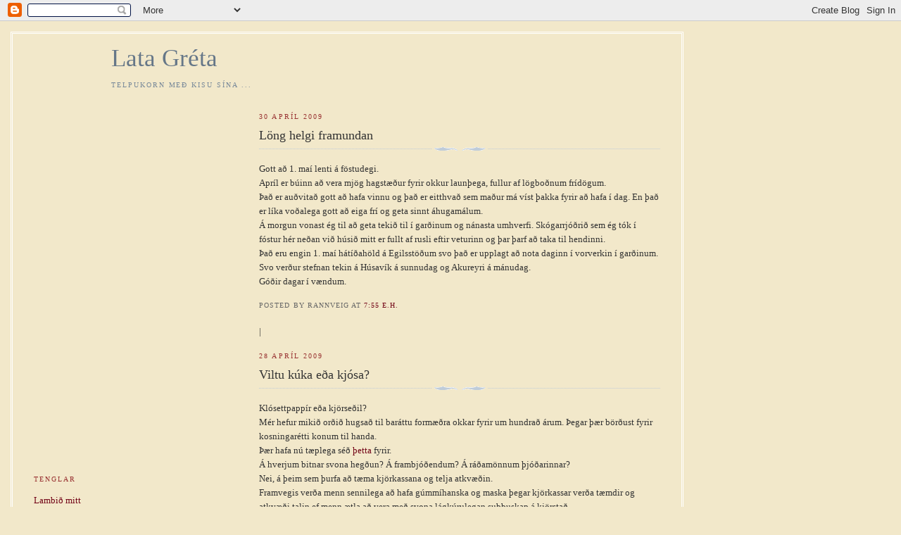

--- FILE ---
content_type: text/html; charset=UTF-8
request_url: https://latagreta.blogspot.com/2009/04/
body_size: 11983
content:
<!DOCTYPE html PUBLIC "-//W3C//DTD XHTML 1.0 Strict//EN" "http://www.w3.org/TR/xhtml1/DTD/xhtml1-strict.dtd">

<html xmlns="http://www.w3.org/1999/xhtml" xml:lang="en" lang="en">
<head>
  <title>Lata Gréta: apríl 2009</title>

  <script type="text/javascript">(function() { (function(){function b(g){this.t={};this.tick=function(h,m,f){var n=f!=void 0?f:(new Date).getTime();this.t[h]=[n,m];if(f==void 0)try{window.console.timeStamp("CSI/"+h)}catch(q){}};this.getStartTickTime=function(){return this.t.start[0]};this.tick("start",null,g)}var a;if(window.performance)var e=(a=window.performance.timing)&&a.responseStart;var p=e>0?new b(e):new b;window.jstiming={Timer:b,load:p};if(a){var c=a.navigationStart;c>0&&e>=c&&(window.jstiming.srt=e-c)}if(a){var d=window.jstiming.load;
c>0&&e>=c&&(d.tick("_wtsrt",void 0,c),d.tick("wtsrt_","_wtsrt",e),d.tick("tbsd_","wtsrt_"))}try{a=null,window.chrome&&window.chrome.csi&&(a=Math.floor(window.chrome.csi().pageT),d&&c>0&&(d.tick("_tbnd",void 0,window.chrome.csi().startE),d.tick("tbnd_","_tbnd",c))),a==null&&window.gtbExternal&&(a=window.gtbExternal.pageT()),a==null&&window.external&&(a=window.external.pageT,d&&c>0&&(d.tick("_tbnd",void 0,window.external.startE),d.tick("tbnd_","_tbnd",c))),a&&(window.jstiming.pt=a)}catch(g){}})();window.tickAboveFold=function(b){var a=0;if(b.offsetParent){do a+=b.offsetTop;while(b=b.offsetParent)}b=a;b<=750&&window.jstiming.load.tick("aft")};var k=!1;function l(){k||(k=!0,window.jstiming.load.tick("firstScrollTime"))}window.addEventListener?window.addEventListener("scroll",l,!1):window.attachEvent("onscroll",l);
 })();</script><script type="text/javascript">function a(){var b=window.location.href,c=b.split("?");switch(c.length){case 1:return b+"?m=1";case 2:return c[1].search("(^|&)m=")>=0?null:b+"&m=1";default:return null}}var d=navigator.userAgent;if(d.indexOf("Mobile")!=-1&&d.indexOf("WebKit")!=-1&&d.indexOf("iPad")==-1||d.indexOf("Opera Mini")!=-1||d.indexOf("IEMobile")!=-1){var e=a();e&&window.location.replace(e)};
</script><meta http-equiv="Content-Type" content="text/html; charset=UTF-8" />
<meta name="generator" content="Blogger" />
<link rel="icon" type="image/vnd.microsoft.icon" href="https://www.blogger.com/favicon.ico"/>
<link rel="alternate" type="application/atom+xml" title="Lata Gréta - Atom" href="https://latagreta.blogspot.com/feeds/posts/default" />
<link rel="alternate" type="application/rss+xml" title="Lata Gréta - RSS" href="https://latagreta.blogspot.com/feeds/posts/default?alt=rss" />
<link rel="service.post" type="application/atom+xml" title="Lata Gréta - Atom" href="https://www.blogger.com/feeds/16835380/posts/default" />
<link rel="stylesheet" type="text/css" href="https://www.blogger.com/static/v1/v-css/1601750677-blog_controls.css"/>
<link rel="stylesheet" type="text/css" href="https://www.blogger.com/dyn-css/authorization.css?targetBlogID=16835380&zx=29d82b06-61b8-4768-b40b-0ad7c5c3e06b"/>


  <style type="text/css">
/*
-----------------------------------------------
Blogger Template Style
Name:     Harbor
Designer: Douglas Bowman
URL:      www.stopdesign.com
Date:     24 Feb 2004
----------------------------------------------- */


body {
  background:#fff url("https://lh3.googleusercontent.com/blogger_img_proxy/AEn0k_tqoih0j-sZETOXadVnqfyQY18uZVXyT7SW7m910Go-iokcMWrXZ-iNnSpiVIql7R5x7H_3ccu9B4_cichB4_bvyiHfDxbDwHuoXB3IAV8=s0-d") no-repeat right bottom;
  background-attachment:fixed;
  margin:0;
  padding:0;
  font:x-small Georgia,Serif;
  color:#333;
  background-color:#f2e8ca;
  font-size/* */:/**/small;
  font-size: /**/small;
  }
/* Commented Backslash Hack hides rule from IE5-Mac \*/
  body {background-attachment:scroll;}
  /* End IE5-Mac hack */
a:link {
  color:#720416;
  text-decoration:none;
  }
a:visited {
  color:#720416;
  text-decoration:none;
  }
a:hover {
  color:#720416;
  text-decoration:underline;
  }
a img {
  border-width:0;
  }


/* Page Structure
----------------------------------------------- */
#wrap {
  min-width:740px;
  margin:0;
  padding:0;
  text-align:left;
  }
#wrap2 {
  background:url("https://lh3.googleusercontent.com/blogger_img_proxy/AEn0k_v5C2v-FJE8MD3iM3q_ys9edAIecTAzyV446bSQRCHq1fAhiwhj-7fm-_eP9hE-Zp9PVdOr20GJ2dzU9hrD0enxOOLmkUz8v7zIkAovBNVoU0EtUsw=s0-d") no-repeat left top;
  }
#wrap3 {
  background:url("https://lh3.googleusercontent.com/blogger_img_proxy/AEn0k_sI5LCj9Wp0rABUFs82I9QbN0LXT-wNEcRKT4JZnwHiblfWZggH21r_wrPmJTxkMqCQtdINmnpHgpKZvOp60TVju-lsPry3JLsFL_SAb44=s0-d") no-repeat 100% 75px;
  }
#wrap4 {
  background:url("https://lh3.googleusercontent.com/blogger_img_proxy/AEn0k_vI_uNNJykU3GtHLb16OokjxbINjJOzSW2czKlx_w5twmU3AMRBFgOIszA0uyDG4P_0wxYfuMNBc8E5LOFpwGsDtPvH-XVUlnrJ56oOyQ=s0-d")  no-repeat 50% 0;
  padding:15px;
  width:100%;
  width/* */:/**/auto;
  width: /**/auto;
  }
#content {
  max-width:890px;
  padding:0 30px 50px;
  width:100%;
  width/* */:/**/auto;
  width: /**/auto;
  }
html>body #content {
  border:3px double #fff;
  }
#main {
  width:64%;
  float:right;
  }
#main2 {
  margin:0;
  padding:0;
  }
#sidebar {
  width:32%;
  float:left;
  }
#sidebar2 {
  margin:0;
  padding:520px 0 20px;
  }


/* Header
----------------------------------------------- */
#header {
  padding:15px 0 10px 110px;
  }
#blog-title {
  margin:0 0 .25em;
  font-size:270%;
  font-weight:normal;
  color:#678;
  }
#blog-title a {
  color:#678;
  text-decoration:none;
  }
#description {
  margin:0;
  max-width:700px;
  font-size:75%;
  line-height:1.8em;
  text-transform:uppercase;
  letter-spacing:.2em;
  color:#789;
  }


/* Headings
----------------------------------------------- */
h2 {
  margin:1.5em 0 .75em;
  font:78%/1.4em Georgia,Serif;
  text-transform:uppercase;
  letter-spacing:.2em;
  color:#933;
  }


/* Posts
----------------------------------------------- */
.date-header {
  margin:2em 0 .5em;
  }
.post {
  margin:.5em 0 1.5em;
  line-height:1.6em;
  }
.post-title {
  margin:.25em 0 0;
  padding:0 0 4px;
  font-size:140%;
  font-weight:normal;
  line-height:1.4em;
  }
.post-title a, .post-title strong {
  background:url("//www.blogblog.com/harbor/icon_lighthouse.gif") no-repeat 0 .15em;
  display:block;
  padding-left:20px;
  text-decoration:none;
  color:#368;
  font-weight:normal;
  }
.post-title strong {
  background-image:url("https://lh3.googleusercontent.com/blogger_img_proxy/AEn0k_sYPZpLjbA5H8X7P-Nb59dTDNZtnOAlk8qxhh8dlM9xlkdH3pb8gheO8GlsLqp1qtNb5_Xb6smsBgE9qt_1FT24hxmSxEyeA5Pl2raoDbOIZ7hG=s0-d");
  color:#000;
  }
.post-title a:hover {
  color:#933;
  }
.post-body {
  background:url("//www.blogblog.com/harbor/divider.gif") no-repeat center top;
  padding-top:12px;
  }
.post p {
  margin:0 0 .75em;
  }
p.post-footer {
  color:#999;
  }
.post-footer em, .comment-link {
  font:78%/1.4em Georgia,Serif;
  text-transform:uppercase;
  letter-spacing:.1em;
  }
.post-footer em {
  font-style:normal;
  color:#666;
  margin-right:.4em;
  }
.comment-link strong {
  font-size:130%;
  }
.comment-link {
  margin-left:.4em;
  }
.post img {
  padding:4px;
  border:1px solid #cde;
  }


/* Comments
----------------------------------------------- */
#comments {
  background:url("//www.blogblog.com/harbor/divider.gif") no-repeat center top;
  padding:15px 0 0;
  }
#comments h4 {
  margin:1em 0;
  font:bold 78%/1.6em Georgia,Serif;
  text-transform:uppercase;
  letter-spacing:.2em;
  color:#933;
  }
#comments h4 strong {
  font-size:130%;
  }
#comments-block {
  margin:1em 0 1.5em;
  line-height:1.4em;
  }
#comments-block dt {
  margin:.5em 0;
  }
#comments-block dd {
  margin:.25em 20px 0;
  }
#comments-block dd.comment-timestamp {
  margin:-.25em 20px 1.5em;
  font:78%/1.4em Georgia,Serif;
  text-transform:uppercase;
  letter-spacing:.1em;
  }
#comments-block dd p {
  margin:0 0 .75em;
  }
.deleted-comment {
  font-style:italic;
  color:gray;
  }


/* Sidebar Content
----------------------------------------------- */
#sidebar ul {
  
  margin:0 0 15px;
  padding:0 0 15px;
  list-style:none;
   }
#sidebar li {
  margin:0;
  padding:0 0 .25em 15px;
  text-indent:-15px;
  line-height:1.5em;
  }
#sidebar p {
  color:black;
  line-height:1.5em;
  }


/* Profile
----------------------------------------------- */
#profile-container {
  
  margin:0 0 2em;
  padding:0 0 15px;
  }
.profile-datablock {
  margin:.5em 0 .5em;
  }
.profile-img {
  display:inline;
  }
.profile-img img {
  float:left;
  padding:4px;
  border:1px solid #cde;
  margin:0 8px 3px 0;
  }
.profile-data {
  margin:0;
  font:bold 78%/1.6em Georgia,Serif;
  text-transform:uppercase;
  letter-spacing:.1em;
  }
.profile-data strong {
  display:none;
  }
.profile-textblock {
  margin:0 0 .5em;
  }
.profile-link {
  font:78%/1.4em Georgia,Serif;
  text-transform:uppercase;
  letter-spacing:.1em;
  }


/* Footer
----------------------------------------------- */
#footer {
  clear:both;
  padding:15px 30px 0 50px;
  }
#footer hr {
  display:none;
  }
#footer p {
  
  margin:0;
  padding-top:15px;
  font:78%/1.6em Georgia,Serif;
  text-transform:uppercase;
  letter-spacing:.1em;
  }
  </style>
<script type="text/javascript" src="//www.haloscan.com/load/kolgrima"> </script>

<meta name='google-adsense-platform-account' content='ca-host-pub-1556223355139109'/>
<meta name='google-adsense-platform-domain' content='blogspot.com'/>
<!-- --><style type="text/css">@import url(//www.blogger.com/static/v1/v-css/navbar/3334278262-classic.css);
div.b-mobile {display:none;}
</style>

</head>

<body><script type="text/javascript">
    function setAttributeOnload(object, attribute, val) {
      if(window.addEventListener) {
        window.addEventListener('load',
          function(){ object[attribute] = val; }, false);
      } else {
        window.attachEvent('onload', function(){ object[attribute] = val; });
      }
    }
  </script>
<div id="navbar-iframe-container"></div>
<script type="text/javascript" src="https://apis.google.com/js/platform.js"></script>
<script type="text/javascript">
      gapi.load("gapi.iframes:gapi.iframes.style.bubble", function() {
        if (gapi.iframes && gapi.iframes.getContext) {
          gapi.iframes.getContext().openChild({
              url: 'https://www.blogger.com/navbar/16835380?origin\x3dhttps://latagreta.blogspot.com',
              where: document.getElementById("navbar-iframe-container"),
              id: "navbar-iframe"
          });
        }
      });
    </script>

<!-- Begin wraps -->

<div id="wrap"><div id="wrap2"><div id="wrap3"><div id="wrap4">


<!-- Begin #content -->
<div id="content">


<div id="header">

  <h1 id="blog-title">
    
	Lata Gréta
	
  </h1>

  <p id="description">Telpukorn með kisu sína ...</p>

</div>


<!-- Begin #main -->
<div id="main"><div id="main2">



    
  <h2 class="date-header">30 apríl 2009</h2>

  
  
     
  <!-- Begin .post -->
  <div class="post"><a name="5867962508167029658"></a>
     
    
    <h3 class="post-title">
	 
	 Löng helgi framundan
	 
    </h3>

    
     
    <div class="post-body">
    <p>
      <div style="clear:both;"></div>Gott að 1. maí lenti á föstudegi.<br />Apríl er búinn að vera mjög hagstæður fyrir okkur launþega, fullur af lögboðnum frídögum.<br />Það er auðvitað gott að hafa vinnu og það er eitthvað sem maður má víst þakka fyrir að hafa í dag. En það er líka voðalega gott að eiga frí og geta sinnt áhugamálum.<br />Á morgun vonast ég til að geta tekið til í garðinum og nánasta umhverfi. Skógarrjóðrið sem ég tók í fóstur hér neðan við húsið mitt er fullt af rusli eftir veturinn og þar þarf að taka til hendinni.<br />Það eru engin 1. maí hátíðahöld á Egilsstöðum svo það er upplagt að nota daginn í vorverkin í garðinum.<br />Svo verður stefnan tekin á Húsavík á sunnudag og Akureyri á mánudag.<br />Góðir dagar í vændum.<div style="clear:both; padding-bottom:0.25em"></div>
    </p>
    </div>
    
    <p class="post-footer">
      <em>posted by Rannveig at <a href="http://latagreta.blogspot.com/2009/04/long-helgi-framundan_30.html" title="permanent link">7:55 e.h.</a></em>

        <span class="item-control blog-admin pid-1342499192"><a style="border:none;" href="https://www.blogger.com/post-edit.g?blogID=16835380&postID=5867962508167029658&from=pencil" title="Breyta færslu"><img class="icon-action" alt="" src="https://resources.blogblog.com/img/icon18_edit_allbkg.gif" height="18" width="18"></a></span>
    </p>
  
  </div>
  <!-- End .post -->
  
  <a href="javascript:HaloScan('5867962508167029658');" target="_self"><script type="text/javascript">postCount('5867962508167029658'); </script></a> | <a href="javascript:HaloScanTB('5867962508167029658');" target="_self"><script type="text/javascript">postCountTB('5867962508167029658'); </script></a>
  
    

    
  <h2 class="date-header">28 apríl 2009</h2>

  
  
     
  <!-- Begin .post -->
  <div class="post"><a name="1125354306175515290"></a>
     
    
    <h3 class="post-title">
	 
	 Viltu kúka eða kjósa?
	 
    </h3>

    
     
    <div class="post-body">
    <p>
      <div style="clear:both;"></div>Klósettpappír eða kjörseðil?<br />Mér hefur mikið orðið hugsað til baráttu formæðra okkar fyrir um hundrað árum. Þegar þær börðust fyrir kosningarétti konum til handa.<br />Þær hafa nú tæplega séð <a href="http://www.visir.is/article/20090427/FRETTIR01/392634600">þetta</a> fyrir. <br />Á hverjum bitnar svona hegðun? Á frambjóðendum? Á ráðamönnum þjóðarinnar?<br />Nei, á þeim sem þurfa að tæma kjörkassana og telja atkvæðin.<br />Framvegis verða menn sennilega að hafa gúmmíhanska og maska þegar kjörkassar verða tæmdir og atkvæði talin ef menn ætla að vera með svona lágkúrulegan subbuskap á kjörstað.<div style="clear:both; padding-bottom:0.25em"></div>
    </p>
    </div>
    
    <p class="post-footer">
      <em>posted by Rannveig at <a href="http://latagreta.blogspot.com/2009/04/viltu-kuka-ea-kjosa.html" title="permanent link">9:21 f.h.</a></em>

        <span class="item-control blog-admin pid-1342499192"><a style="border:none;" href="https://www.blogger.com/post-edit.g?blogID=16835380&postID=1125354306175515290&from=pencil" title="Breyta færslu"><img class="icon-action" alt="" src="https://resources.blogblog.com/img/icon18_edit_allbkg.gif" height="18" width="18"></a></span>
    </p>
  
  </div>
  <!-- End .post -->
  
  <a href="javascript:HaloScan('1125354306175515290');" target="_self"><script type="text/javascript">postCount('1125354306175515290'); </script></a> | <a href="javascript:HaloScanTB('1125354306175515290');" target="_self"><script type="text/javascript">postCountTB('1125354306175515290'); </script></a>
  
    

    
  
     
  <!-- Begin .post -->
  <div class="post"><a name="5074752645363489755"></a>
     
    
    <h3 class="post-title">
	 
	 Er allt að fara til andskotans
	 
    </h3>

    
     
    <div class="post-body">
    <p>
      <div style="clear:both;"></div>Fyrst kreppa og nú svínafár.<br />Ég las um svínafárið á netinu í gær og flensueinkenninn helltustu yfir mig. Dreif mig undir sæng þegar ég kom heim og skellti í mig Panodil hot. Og nú sit ég og reyni að gera það upp við mig hvort ég á að mæta í vinnu í dag eður ei. Beinverkirnir og stíflaða nefið eru enn til staðar.<br />Til viðbótar við heimshörmungarnar þá las ég á netinu í morgun að yfirborð sjávar muni hækka og hækka á þessari öld vegna hlýnunar jarðar. Samt var í fréttum um daginn að sólin væri í kaldara lagi.<br />Jæja, en Lóan er komin að kveða burt snjóinn - kveða burt leiðindin það getur hún.<br />Maður treystir því og vonar allt það besta. Lítið annað að gera í stöðunni.<div style="clear:both; padding-bottom:0.25em"></div>
    </p>
    </div>
    
    <p class="post-footer">
      <em>posted by Rannveig at <a href="http://latagreta.blogspot.com/2009/04/er-allt-fara-til-andskotans.html" title="permanent link">7:31 f.h.</a></em>

        <span class="item-control blog-admin pid-1342499192"><a style="border:none;" href="https://www.blogger.com/post-edit.g?blogID=16835380&postID=5074752645363489755&from=pencil" title="Breyta færslu"><img class="icon-action" alt="" src="https://resources.blogblog.com/img/icon18_edit_allbkg.gif" height="18" width="18"></a></span>
    </p>
  
  </div>
  <!-- End .post -->
  
  <a href="javascript:HaloScan('5074752645363489755');" target="_self"><script type="text/javascript">postCount('5074752645363489755'); </script></a> | <a href="javascript:HaloScanTB('5074752645363489755');" target="_self"><script type="text/javascript">postCountTB('5074752645363489755'); </script></a>
  
    

    
  <h2 class="date-header">27 apríl 2009</h2>

  
  
     
  <!-- Begin .post -->
  <div class="post"><a name="5578367804563241706"></a>
     
    
    <h3 class="post-title">
	 
	 Sumarið er komið
	 
    </h3>

    
     
    <div class="post-body">
    <p>
      <div style="clear:both;"></div>... og kosningar afstaðnar.<br />Jónína Rós komin á þing og farin suður á fyrsta þingflokksfundinn sinn.<br />Ég óska Jónínu Rós til hamingju með þingsætið og okkur Austfirðingum með nýjan og öflugan þingmann. Ég veit að Nína á eftir að standa sig vel á Alþingi sem annars staðar.<br />Á kosningadaginn var ég úti í menntaskóla að vinna við kosningarnar. Mér þykir nú bara gaman að taka þátt í því og fá tækifæri til að sjá hverjir eru búsettir í sveitafélaginu. Það er alltaf að verða fleira og fleira fólk sem ég þekki ekki hér á Egilsstöðum. Spurning hvort það sé af því að nýtt fólk flytur í þorpið eða að ég er að eldast og verð ómanngleggri með hverju árinu.<br />En hvað um það, ég þekkti alla vega fuglana sem ég sá á Egilsstaðatúninu um helgina. Það var stærðarinnar lóuhópur mættur á svæðið. Ég lagði út í kanti og virti þessar elskur fyrir mér. Það er fátt skemmtilegra en að sjá lóukarlana gera sig til fyrir lóukerlingunum. Ólíkt tilkomumeiri sjón en að sjá karlmenn fara á fjörurnar við konur á böllum. <br />Spurning hvort að atferli lóukarla virki fyrir karlmenn.<div style="clear:both; padding-bottom:0.25em"></div>
    </p>
    </div>
    
    <p class="post-footer">
      <em>posted by Rannveig at <a href="http://latagreta.blogspot.com/2009/04/sumari-er-komi.html" title="permanent link">6:17 e.h.</a></em>

        <span class="item-control blog-admin pid-1342499192"><a style="border:none;" href="https://www.blogger.com/post-edit.g?blogID=16835380&postID=5578367804563241706&from=pencil" title="Breyta færslu"><img class="icon-action" alt="" src="https://resources.blogblog.com/img/icon18_edit_allbkg.gif" height="18" width="18"></a></span>
    </p>
  
  </div>
  <!-- End .post -->
  
  <a href="javascript:HaloScan('5578367804563241706');" target="_self"><script type="text/javascript">postCount('5578367804563241706'); </script></a> | <a href="javascript:HaloScanTB('5578367804563241706');" target="_self"><script type="text/javascript">postCountTB('5578367804563241706'); </script></a>
  
    

    
  <h2 class="date-header">19 apríl 2009</h2>

  
  
     
  <!-- Begin .post -->
  <div class="post"><a name="6384787466273746293"></a>
     
    
    <h3 class="post-title">
	 
	 Ísland
	 
    </h3>

    
     
    <div class="post-body">
    <p>
      <div style="clear:both;"></div>Mikið er landið okkar fallegt.<br />Hvort heldur er að sumri eða vetri.<br />Ég var að koma heim eftir fjóra yndislega daga á fjöllum. Krepputunga, Askja, Dettifoss og fleiri fallegir staðir voru heimsóttir. <br />Ég hef ekki komið í Öskju síðan sumarið 1968 og mér þótti afskaplega gaman koma þangað aftur eftir rúm 40 ár. Forðum daga var það ekki landslagið sem vakti mesta athygli mína - auðvitað var forvitnilegt að sjá stað sem héti Víti, en gestabók í trékassa á vörðu þótti mér merkileg. Nú heyrir hún víst sögunni til. <br />Svo þóttu mér líka merkilegir tveir Frakkar sem voru þar og annar var að moka í sig gulum kúlum úr dós. Mér varð starsýnt á hann og ég hugsaði að þetta hlyti að vera rosalega gott því maðurinn mokaði kúlunum upp í sig af svo mikilli ánægju. Mörgum árum seinna fékk ég að smakka þessar gulu kúlur og þá kölluðust þær maísbaunir.<br />En aftur til nútímans. Herðubreið skartaði sínum allra fegursta vetrarbúningi, hvar sem á hana var litið.<br />Ég gæti skrifað langa ritgerð um þessa yndislegu daga á fjöllum í frábæru veðri með góðum ferðafélögum. En ég held ég eigi bara ekki nógu góð orð til að lýsa ævintýrinu. <br />Nú er ég komin heim í Skógarkot og hef notfært mér þann mesta lúxus sem heimili mitt hefur að bjóða - vantssalerni og gott bað. Það verður ekki slæmt að hátta í hreint og fínt rúm, þægilega þreytt, með hugann fullan af fallegum myndum af íslenskri náttúru.<div style="clear:both; padding-bottom:0.25em"></div>
    </p>
    </div>
    
    <p class="post-footer">
      <em>posted by Rannveig at <a href="http://latagreta.blogspot.com/2009/04/island.html" title="permanent link">9:39 e.h.</a></em>

        <span class="item-control blog-admin pid-1342499192"><a style="border:none;" href="https://www.blogger.com/post-edit.g?blogID=16835380&postID=6384787466273746293&from=pencil" title="Breyta færslu"><img class="icon-action" alt="" src="https://resources.blogblog.com/img/icon18_edit_allbkg.gif" height="18" width="18"></a></span>
    </p>
  
  </div>
  <!-- End .post -->
  
  <a href="javascript:HaloScan('6384787466273746293');" target="_self"><script type="text/javascript">postCount('6384787466273746293'); </script></a> | <a href="javascript:HaloScanTB('6384787466273746293');" target="_self"><script type="text/javascript">postCountTB('6384787466273746293'); </script></a>
  
    

    
  <h2 class="date-header">13 apríl 2009</h2>

  
  
     
  <!-- Begin .post -->
  <div class="post"><a name="4037923011571644886"></a>
     
    
    <h3 class="post-title">
	 
	 12 spora kerfi fyrir fjármálamenn
	 
    </h3>

    
     
    <div class="post-body">
    <p>
      <div style="clear:both;"></div>AA samtökin á Íslandi fögnuðu 55 ára afmæli sínu á föstudeginum langa.<br />Samtökin eiga gott kerfi til að byggja menn upp til að takast á við nýtt og heilbrigt líf. <br />Það er 12 spora kerfið. <br />Það hafa margir nýtt sér þetta kerfi, matarfíklar, spilafíklar, eiturlyfjafíklar og fólk sem á ekki við fíknir að stríða heldur vill bara ná betri tökum á tilverunni.<br />Fjármálamenn þjóðarinnar eiga margt sameiginlegt með alkóhólistum. Þeir hafa stjórnast af gróðafíkn og eru nú komnir í þrot. Þeir hafa náð botninum eins og alkóhólistar sem hafa drukkið frá sér fjölskyldur sínar, heimili og vini.<br />Er ekki hægt að skikka þessa menn á kröftugt 12 spora námskeið?<br />Hvernig væri að þeir viðurkenndu vanmátt sinn gagnvart fjármagni og að þeim var orðið um megn að hafa stjórn á hlutunum? <br />Hvernig væri að þeir finndu sér sinn æðri mátt í stað Mammons?<br />Hvernig væri að þeir gerður rækileg siðferðisleg reikningsskil?<br />Hvernig væri að þeir bæðu Guð í auðmýkt að losa sig við brestina?<br />Hvernig væri að þeir bættu fyrir brot sín milliliðalaust?<br />Hvernig væri að þeir yrðu fyrir andlegri vakningu og flyttu öðrum gróðafíklum þennan boðskap?<br />Ef allir þeir sem á einhvern hátt hafa sólundað almannafé eða stundað hafa óheiðarleg pappírsviðskipti, myndu fara í slíka sjálfsskoðun á ég von á að bæði fjármálafíklunum og þjóðinni gengi betur að skapa gott þjóðfélag þar sem góð og mannbætandi gildi yrðu sett í öndvegi í stað gróðafíknarinnar<div style="clear:both; padding-bottom:0.25em"></div>
    </p>
    </div>
    
    <p class="post-footer">
      <em>posted by Rannveig at <a href="http://latagreta.blogspot.com/2009/04/12-spora-kerfi-fyrir-fjarmalamenn.html" title="permanent link">12:12 e.h.</a></em>

        <span class="item-control blog-admin pid-1342499192"><a style="border:none;" href="https://www.blogger.com/post-edit.g?blogID=16835380&postID=4037923011571644886&from=pencil" title="Breyta færslu"><img class="icon-action" alt="" src="https://resources.blogblog.com/img/icon18_edit_allbkg.gif" height="18" width="18"></a></span>
    </p>
  
  </div>
  <!-- End .post -->
  
  <a href="javascript:HaloScan('4037923011571644886');" target="_self"><script type="text/javascript">postCount('4037923011571644886'); </script></a> | <a href="javascript:HaloScanTB('4037923011571644886');" target="_self"><script type="text/javascript">postCountTB('4037923011571644886'); </script></a>
  
    

    
  <h2 class="date-header">05 apríl 2009</h2>

  
  
     
  <!-- Begin .post -->
  <div class="post"><a name="4045863872159778010"></a>
     
    
    <h3 class="post-title">
	 
	 Bankar í Bretlandi
	 
    </h3>

    
     
    <div class="post-body">
    <p>
      <div style="clear:both;"></div>Ég er mikið að brjóta heilann um breska banka.<br />Hvernig stendur á því að lögreglan í Lundúnum, líknarfélög, sveitarfélög og breskur almenningur lagði spariféð sitt á reikninga hjá þessu Icesave-kompaníi?<br />Eru breskir bankar ekki gamalgrónir og vel treystandi fyrir spariféi Breta?<br />Mér finnst að ef ég ákveð að leggja allt mitt sparifé á reikninga í einhverjum banka í Langtíburtustan þá sé það á mína eigin ábyrgð að gera slíkt. Ef ég fell fyrir gylliboðum um háa vexti þá geti ég ekki gert kröfu á íbúa Langtíburtustan um að greiða mér það sem ég tapa á viðskiptunum. Íbúarnir í Langítburtustan hafa ekki haft hugmynd um þessi viðskipti mín við gylliboðabankann og vita kannski ekkert að þessi banki er til og enn síður að ég er til.<br />Æi, ég skil ekki þessa bankastarfsemi og hef aldrei gert.<div style="clear:both; padding-bottom:0.25em"></div>
    </p>
    </div>
    
    <p class="post-footer">
      <em>posted by Rannveig at <a href="http://latagreta.blogspot.com/2009/04/bankar-i-bretlandi.html" title="permanent link">8:50 e.h.</a></em>

        <span class="item-control blog-admin pid-1342499192"><a style="border:none;" href="https://www.blogger.com/post-edit.g?blogID=16835380&postID=4045863872159778010&from=pencil" title="Breyta færslu"><img class="icon-action" alt="" src="https://resources.blogblog.com/img/icon18_edit_allbkg.gif" height="18" width="18"></a></span>
    </p>
  
  </div>
  <!-- End .post -->
  
  <a href="javascript:HaloScan('4045863872159778010');" target="_self"><script type="text/javascript">postCount('4045863872159778010'); </script></a> | <a href="javascript:HaloScanTB('4045863872159778010');" target="_self"><script type="text/javascript">postCountTB('4045863872159778010'); </script></a>
  
    

    
  <h2 class="date-header">04 apríl 2009</h2>

  
  
     
  <!-- Begin .post -->
  <div class="post"><a name="5276896415681803531"></a>
     
    
    <h3 class="post-title">
	 
	 Löt og ekki löt
	 
    </h3>

    
     
    <div class="post-body">
    <p>
      <div style="clear:both;"></div>Ég er búin að vera þokkalega dugleg í dag, en núna er ég ferlega löt.<br />Í morgun var loftið fullt af fuglasöng og gæsagargi. Gæsagarg er vorhljóð hér á Fljótsdalshéraði enda er gæsin farfugl hér. <br />Veðrið var yndislegt og vor í lofti svo ég tók af rúmunum og allar sængur hafa fengið að vera úti að viðra sig í dag, enda er von á fólki í Skógarkot um páskana.<br />Svo hef ég þvegið og hengt þvott út á fínu snúruna mína í fyrsta skipti á þessu ári.<br />Ég skrapp í kaupfélagið mitt og þar er allt á hverfanda hveli. Það stefnir greinilega í að fermetrum verslunarinnar fækki því fatadeildin er öll á ferð og flugi og búið að þjappa öllum vörum framar í búðina. <br />Þetta er ekkert svo slæmt enda er það á við góða heilsubótagöngu að fara í allar deildir kaupfélagsins, en ég er hrædd um að vöruúrvalið eigi eftir að skerðast.<br />Kannski gerir það svo sem ekkert mikið til heldur, maður er bara orðinn svo vanur að fá allt sem mann vantar en ekki bara vanta það sem maður fær.<div style="clear:both; padding-bottom:0.25em"></div>
    </p>
    </div>
    
    <p class="post-footer">
      <em>posted by Rannveig at <a href="http://latagreta.blogspot.com/2009/04/lot-og-ekki-lot.html" title="permanent link">5:25 e.h.</a></em>

        <span class="item-control blog-admin pid-1342499192"><a style="border:none;" href="https://www.blogger.com/post-edit.g?blogID=16835380&postID=5276896415681803531&from=pencil" title="Breyta færslu"><img class="icon-action" alt="" src="https://resources.blogblog.com/img/icon18_edit_allbkg.gif" height="18" width="18"></a></span>
    </p>
  
  </div>
  <!-- End .post -->
  
  <a href="javascript:HaloScan('5276896415681803531');" target="_self"><script type="text/javascript">postCount('5276896415681803531'); </script></a> | <a href="javascript:HaloScanTB('5276896415681803531');" target="_self"><script type="text/javascript">postCountTB('5276896415681803531'); </script></a>
  
    

    
  <h2 class="date-header">03 apríl 2009</h2>

  
  
     
  <!-- Begin .post -->
  <div class="post"><a name="3521450651560803852"></a>
     
    
    <h3 class="post-title">
	 
	 3. apríl
	 
    </h3>

    
     
    <div class="post-body">
    <p>
      <div style="clear:both;"></div>Ungfrú Klófríður Högnadóttir er fjögurra ára í dag.<br />Við Maggi fórum í sveitina í gær, í heimsókn út í Brennistaði. Þar sá ég svo yndislega litla kisu sem vantar heimili. Ég átti í mikilli innri baráttu því mig langaði svo að taka hana með mér heim. Þetta er yndisleg kisa sem elskar að láta klappa sér og knúsa. Hún malaði eins og sögunarmylla í Braslíu.<br />En þrír kettir er víst nóg á eitt heimili svo litla kisa er áfram á Brennistöðum.<br />Þetta er búinn að vera góður dagur, ég átti frí úr vinnunni og var að slæpast í þokunni á Egilsstöðum. <br />Í kvöld fylgdist ég lítillega með kosningasjónvarpinu. Ástþór er svolítið spes með þessar rafrænu lausnir á vanda þjóðarinnar. Ætli flokkurinn hans bjóði fram hér fyrir austan? Ég hef ekki fylgst vel með hvað er í boðið fyrir okkur hér í Norðausturkjördæmi. En vonandi liggur það fyrir á kosningadaginn um hvað er að kjósa í öllum kjördæmum.<div style="clear:both; padding-bottom:0.25em"></div>
    </p>
    </div>
    
    <p class="post-footer">
      <em>posted by Rannveig at <a href="http://latagreta.blogspot.com/2009/04/3-april.html" title="permanent link">10:48 e.h.</a></em>

        <span class="item-control blog-admin pid-1342499192"><a style="border:none;" href="https://www.blogger.com/post-edit.g?blogID=16835380&postID=3521450651560803852&from=pencil" title="Breyta færslu"><img class="icon-action" alt="" src="https://resources.blogblog.com/img/icon18_edit_allbkg.gif" height="18" width="18"></a></span>
    </p>
  
  </div>
  <!-- End .post -->
  
  <a href="javascript:HaloScan('3521450651560803852');" target="_self"><script type="text/javascript">postCount('3521450651560803852'); </script></a> | <a href="javascript:HaloScanTB('3521450651560803852');" target="_self"><script type="text/javascript">postCountTB('3521450651560803852'); </script></a>
  
     

</div></div>
<!-- End #main -->







<!-- Begin #sidebar -->
<div id="sidebar"><div id="sidebar2">
<p></p>

  
  <h2 class="sidebar-title">Tenglar</h2>
      <p><a href="http://ofurrollan.blogspot.com">Lambið mitt</a></p>
      <p><a href="http://www.thorunn.org">Tölvutátan</a></p>
      <p><a href="http://gledikonur.blogspot.com">Gleðikvennafélagið</a></p>
      <p><a href="http://www.blog.central.is/gretabezt">Gréta besta skinn</a></p>
      <p><a href="http://www.blog.central.is/kiel">Gunnar Kristinn Kiel</a></p>
      <p><a href="http://ogrebitch.blogspot.com">Þórunn Gréta</a></p>
      <p><a href="http://deetheejay.blogspot.com/">Davíð Þór</a></p>
      <p><a href="http://konnikynlegi.blogspot.com">Konni kynlegi</a></p>
      <p><a href="http://www.blog.central.is/dandys">Dandý sæta beibí</a></p>
      <p><a href="http://joninaros.blog.is">Nína vinkona</a></p>
      <p><a href="http://netfraenka.blogspot.com/">Guðlaug Björns</a></p>
      <p><a href="http://www.bjarniogelva.com/">Bjarni Þór og Elva Rún</a></p>
      <p><a href="http://flickr.com/photos/26266193@N07/">Myndasíða Magnúsar</a></p>
      <p><a href="http://addidas.blog.is/blog/addidas//">Addi</p>

  <h2 class="sidebar-title">Myndir</h2>
   
       <p><a href="http://www.austur.net/images/lata/kettir1.jpg">Kettir</a></p>
       <p><a href="http://www.austur.net/images/lata/kettir2.jpg">Aftur kettir</a></p>
       <p><a href="http://www.austur.net/images/lata/kettir3.jpg">Og enn kettir</a></p>
       <p><a href="http://www.barri.is/myndir/catspa.jpg">Dekurdagur hjá Kolgrímu.</a></p>
    
  

  
  <h2 class="sidebar-title">Nýliðin tíð</h2>
    <ul id="recently">
    
        <li><a href="http://latagreta.blogspot.com/2010/10/kynjagleraugu.html">Kynjagleraugu.</a></li>
     
        <li><a href="http://latagreta.blogspot.com/2010/10/haust-i-selskogi.html">Haust &iacute; Selsk&oacute;gi</a></li>
     
        <li><a href="http://latagreta.blogspot.com/2010/03/island-i-dag.html">&Iacute;sland &iacute; dag</a></li>
     
        <li><a href="http://latagreta.blogspot.com/2010/03/er-etta-froken-reykjavik.html">Er &thorn;etta fr&ouml;ken Reykjav&iacute;k...</a></li>
     
        <li><a href="http://latagreta.blogspot.com/2010/03/meira-af-dyralifsmyndum.html">Meira af d&yacute;ral&iacute;fsmyndum.</a></li>
     
        <li><a href="http://latagreta.blogspot.com/2010/02/goir-dagar.html">G&oacute;&eth;ir dagar</a></li>
     
        <li><a href="http://latagreta.blogspot.com/2010/02/mamma-gogo.html">Mamma G&oacute;g&oacute;</a></li>
     
        <li><a href="http://latagreta.blogspot.com/2010/02/lata-greta-i-blotgir.html">Lata Gr&eacute;ta &iacute; bl&oacute;tg&iacute;r</a></li>
     
        <li><a href="http://latagreta.blogspot.com/2010/02/lata-greta-er-ekki-alveg-dau.html">Lata Gr&eacute;ta er ekki alveg dau&eth;</a></li>
     
        <li><a href="http://latagreta.blogspot.com/2009/11/egar-eg-vakna.html">&THORN;egar &eacute;g vakna ...</a></li>
     
  </ul>
  
  
  
  <h2 class="sidebar-title">Fortíð</h2>

    <ul class="archive-list">
   	  
    	<li><a href="http://latagreta.blogspot.com/2005/09/">september 2005</a></li>
	  
    	<li><a href="http://latagreta.blogspot.com/2005/10/">október 2005</a></li>
	  
    	<li><a href="http://latagreta.blogspot.com/2005/11/">nóvember 2005</a></li>
	  
    	<li><a href="http://latagreta.blogspot.com/2005/12/">desember 2005</a></li>
	  
    	<li><a href="http://latagreta.blogspot.com/2006/01/">janúar 2006</a></li>
	  
    	<li><a href="http://latagreta.blogspot.com/2006/02/">febrúar 2006</a></li>
	  
    	<li><a href="http://latagreta.blogspot.com/2006/03/">mars 2006</a></li>
	  
    	<li><a href="http://latagreta.blogspot.com/2006/04/">apríl 2006</a></li>
	  
    	<li><a href="http://latagreta.blogspot.com/2006/05/">maí 2006</a></li>
	  
    	<li><a href="http://latagreta.blogspot.com/2006/06/">júní 2006</a></li>
	  
    	<li><a href="http://latagreta.blogspot.com/2006/07/">júlí 2006</a></li>
	  
    	<li><a href="http://latagreta.blogspot.com/2006/08/">ágúst 2006</a></li>
	  
    	<li><a href="http://latagreta.blogspot.com/2006/09/">september 2006</a></li>
	  
    	<li><a href="http://latagreta.blogspot.com/2006/10/">október 2006</a></li>
	  
    	<li><a href="http://latagreta.blogspot.com/2006/11/">nóvember 2006</a></li>
	  
    	<li><a href="http://latagreta.blogspot.com/2006/12/">desember 2006</a></li>
	  
    	<li><a href="http://latagreta.blogspot.com/2007/01/">janúar 2007</a></li>
	  
    	<li><a href="http://latagreta.blogspot.com/2007/02/">febrúar 2007</a></li>
	  
    	<li><a href="http://latagreta.blogspot.com/2007/03/">mars 2007</a></li>
	  
    	<li><a href="http://latagreta.blogspot.com/2007/04/">apríl 2007</a></li>
	  
    	<li><a href="http://latagreta.blogspot.com/2007/05/">maí 2007</a></li>
	  
    	<li><a href="http://latagreta.blogspot.com/2007/06/">júní 2007</a></li>
	  
    	<li><a href="http://latagreta.blogspot.com/2007/07/">júlí 2007</a></li>
	  
    	<li><a href="http://latagreta.blogspot.com/2007/08/">ágúst 2007</a></li>
	  
    	<li><a href="http://latagreta.blogspot.com/2007/09/">september 2007</a></li>
	  
    	<li><a href="http://latagreta.blogspot.com/2007/10/">október 2007</a></li>
	  
    	<li><a href="http://latagreta.blogspot.com/2007/11/">nóvember 2007</a></li>
	  
    	<li><a href="http://latagreta.blogspot.com/2007/12/">desember 2007</a></li>
	  
    	<li><a href="http://latagreta.blogspot.com/2008/01/">janúar 2008</a></li>
	  
    	<li><a href="http://latagreta.blogspot.com/2008/02/">febrúar 2008</a></li>
	  
    	<li><a href="http://latagreta.blogspot.com/2008/03/">mars 2008</a></li>
	  
    	<li><a href="http://latagreta.blogspot.com/2008/04/">apríl 2008</a></li>
	  
    	<li><a href="http://latagreta.blogspot.com/2008/05/">maí 2008</a></li>
	  
    	<li><a href="http://latagreta.blogspot.com/2008/06/">júní 2008</a></li>
	  
    	<li><a href="http://latagreta.blogspot.com/2008/07/">júlí 2008</a></li>
	  
    	<li><a href="http://latagreta.blogspot.com/2008/08/">ágúst 2008</a></li>
	  
    	<li><a href="http://latagreta.blogspot.com/2008/09/">september 2008</a></li>
	  
    	<li><a href="http://latagreta.blogspot.com/2008/10/">október 2008</a></li>
	  
    	<li><a href="http://latagreta.blogspot.com/2008/11/">nóvember 2008</a></li>
	  
    	<li><a href="http://latagreta.blogspot.com/2008/12/">desember 2008</a></li>
	  
    	<li><a href="http://latagreta.blogspot.com/2009/01/">janúar 2009</a></li>
	  
    	<li><a href="http://latagreta.blogspot.com/2009/02/">febrúar 2009</a></li>
	  
    	<li><a href="http://latagreta.blogspot.com/2009/03/">mars 2009</a></li>
	  
    	<li><a href="http://latagreta.blogspot.com/2009/04/">apríl 2009</a></li>
	  
    	<li><a href="http://latagreta.blogspot.com/2009/05/">maí 2009</a></li>
	  
    	<li><a href="http://latagreta.blogspot.com/2009/06/">júní 2009</a></li>
	  
    	<li><a href="http://latagreta.blogspot.com/2009/09/">september 2009</a></li>
	  
    	<li><a href="http://latagreta.blogspot.com/2009/10/">október 2009</a></li>
	  
    	<li><a href="http://latagreta.blogspot.com/2009/11/">nóvember 2009</a></li>
	  
    	<li><a href="http://latagreta.blogspot.com/2010/02/">febrúar 2010</a></li>
	  
    	<li><a href="http://latagreta.blogspot.com/2010/03/">mars 2010</a></li>
	  
    	<li><a href="http://latagreta.blogspot.com/2010/10/">október 2010</a></li>
	  

  </ul>
  
  
  <!-- CounterData.com Code START --><a href="http://www.counterdata.com/" title="Free Counters" target="_blank" style="font-family: Geneva, Arial, Helvetica, sans-serif; font-size: 10px; color: #000000; text-decoration: none;">Counter</a><a href="http://www.counterdata.com/details.php?page=24753&print_page=http://latagreta.blogspot.com" title="http://latagreta.blogspot.com Stats" target="_blank" style="font-family: Geneva, Arial, Helvetica, sans-serif; font-size: 10px; color: #000000; text-decoration: none;">Data</a><font style="font-family: Geneva, Arial, Helvetica, sans-serif; font-size: 10px; color: #000000; text-decoration: none;">.com</font><br><br><a href="http://www.foundagency.com.au/" target="_blank"><img src="https://lh3.googleusercontent.com/blogger_img_proxy/AEn0k_uv6SLypXj4Gl1qUbm7z9oyhVIvixy0thZs6LgFCZ55ylBbz-1BLVk_9jnihqrHmF17AblOzoZiQlCQj5StkVeKJ3VWtlmAr7SVKaPPZ-OAX7IeJtU9B1DCJNR3bBThm1rh3aJyph58L_UK5yqMhozNPFWCPAg=s0-d" alt="Search Engine Optimisation" border="0"></a><br><a href="http://www.foundagency.com.au/" title="Search Engine Optimisation" target="_blank" style="font-family: Geneva, Arial, Helvetica, sans-serif; font-size: 10px; color: #000000; text-decoration: none;">Search Engine Optimisation</a><font style="font-family: Geneva, Arial, Helvetica, sans-serif; font-size: 10px; color: #000000; text-decoration : none;"> Counter</font><!-- CounterData.com -->
  <!-- Begin #profile-container -->
  
    <div id="profile-container"><h2 class="sidebar-title">Um mig</h2>
<dl class="profile-datablock">
<dd class="profile-data"><strong>Nafn:</strong> <a rel="author" href="https://www.blogger.com/profile/06258956441909244522"> Rannveig </a></dd>
</dl>

<p class="profile-link"><a rel="author" href="https://www.blogger.com/profile/06258956441909244522">Skoða allan prófílinn minn</a></p></div>
  
  <!-- End #profile -->

  <img src="https://lh3.googleusercontent.com/blogger_img_proxy/AEn0k_uz7Cc-LsHFa4eQAf88vqRcpgSrRjsvM3ZSdPYIYgIn9rNPOlIBT1hX8nKiWQ2YgeYCn-wrNRK3dml5xdL2LkeEmz0yvchvwUqRWId_d1FP=s0-d">
  <p id="powered-by"><a href="//www.blogger.com"><img src="https://lh3.googleusercontent.com/blogger_img_proxy/AEn0k_u1jMxTJbgpXSnlGU6zoook_MeV1uMkLWZ1Y0OS7BgbATcuzZFpduL5OF6KMLf1zVkXyoiPswe4FkrH90xa8beUvz6mrDPR77S3lUQSJn5P=s0-d" alt="Powered by Blogger"></a></p>
  <a href="http://www.haloscan.com/"><img width="88" height="31" src="https://lh3.googleusercontent.com/blogger_img_proxy/AEn0k_twwze8HWZzP1Sbrr7x7xZ7Qf5AqVyTFvt1wFPonvkKPyp2wk2J3PcaFPEVxJ__qJSUasTC_OPoQVDpVR-vPC-IsrcrrBQE7A=s0-d" border="0" alt="Weblog Commenting and Trackback by HaloScan.com"></a>
  <!--
  <p>This is a paragraph of text that could go in the sidebar.</p>
  -->
  


</div></div>
<!-- End #sidebar -->




<!-- Begin #footer -->
<div id="footer"><hr />

  <p><!-- This is an optional footer. If you want text here, place it inside these tags, and remove this comment. -->&nbsp;</p>

</div>
<!-- End #footer -->




</div>
<!-- End #content -->






</div></div></div></div>
<!-- End wraps -->

</body>
</html>